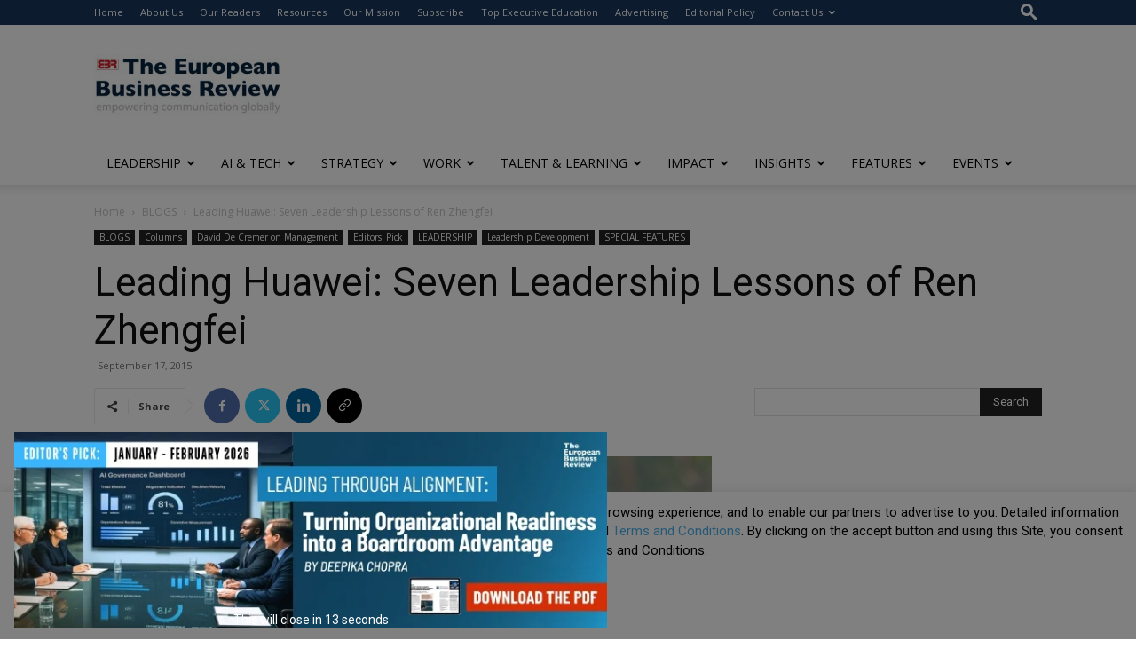

--- FILE ---
content_type: text/html; charset=utf-8
request_url: https://www.google.com/recaptcha/api2/anchor?ar=1&k=6LfHrSkUAAAAAPnKk5cT6JuKlKPzbwyTYuO8--Vr&co=aHR0cHM6Ly93d3cuZXVyb3BlYW5idXNpbmVzc3Jldmlldy5jb206NDQz&hl=en&v=N67nZn4AqZkNcbeMu4prBgzg&size=invisible&anchor-ms=20000&execute-ms=30000&cb=ne8czeggfjlx
body_size: 49447
content:
<!DOCTYPE HTML><html dir="ltr" lang="en"><head><meta http-equiv="Content-Type" content="text/html; charset=UTF-8">
<meta http-equiv="X-UA-Compatible" content="IE=edge">
<title>reCAPTCHA</title>
<style type="text/css">
/* cyrillic-ext */
@font-face {
  font-family: 'Roboto';
  font-style: normal;
  font-weight: 400;
  font-stretch: 100%;
  src: url(//fonts.gstatic.com/s/roboto/v48/KFO7CnqEu92Fr1ME7kSn66aGLdTylUAMa3GUBHMdazTgWw.woff2) format('woff2');
  unicode-range: U+0460-052F, U+1C80-1C8A, U+20B4, U+2DE0-2DFF, U+A640-A69F, U+FE2E-FE2F;
}
/* cyrillic */
@font-face {
  font-family: 'Roboto';
  font-style: normal;
  font-weight: 400;
  font-stretch: 100%;
  src: url(//fonts.gstatic.com/s/roboto/v48/KFO7CnqEu92Fr1ME7kSn66aGLdTylUAMa3iUBHMdazTgWw.woff2) format('woff2');
  unicode-range: U+0301, U+0400-045F, U+0490-0491, U+04B0-04B1, U+2116;
}
/* greek-ext */
@font-face {
  font-family: 'Roboto';
  font-style: normal;
  font-weight: 400;
  font-stretch: 100%;
  src: url(//fonts.gstatic.com/s/roboto/v48/KFO7CnqEu92Fr1ME7kSn66aGLdTylUAMa3CUBHMdazTgWw.woff2) format('woff2');
  unicode-range: U+1F00-1FFF;
}
/* greek */
@font-face {
  font-family: 'Roboto';
  font-style: normal;
  font-weight: 400;
  font-stretch: 100%;
  src: url(//fonts.gstatic.com/s/roboto/v48/KFO7CnqEu92Fr1ME7kSn66aGLdTylUAMa3-UBHMdazTgWw.woff2) format('woff2');
  unicode-range: U+0370-0377, U+037A-037F, U+0384-038A, U+038C, U+038E-03A1, U+03A3-03FF;
}
/* math */
@font-face {
  font-family: 'Roboto';
  font-style: normal;
  font-weight: 400;
  font-stretch: 100%;
  src: url(//fonts.gstatic.com/s/roboto/v48/KFO7CnqEu92Fr1ME7kSn66aGLdTylUAMawCUBHMdazTgWw.woff2) format('woff2');
  unicode-range: U+0302-0303, U+0305, U+0307-0308, U+0310, U+0312, U+0315, U+031A, U+0326-0327, U+032C, U+032F-0330, U+0332-0333, U+0338, U+033A, U+0346, U+034D, U+0391-03A1, U+03A3-03A9, U+03B1-03C9, U+03D1, U+03D5-03D6, U+03F0-03F1, U+03F4-03F5, U+2016-2017, U+2034-2038, U+203C, U+2040, U+2043, U+2047, U+2050, U+2057, U+205F, U+2070-2071, U+2074-208E, U+2090-209C, U+20D0-20DC, U+20E1, U+20E5-20EF, U+2100-2112, U+2114-2115, U+2117-2121, U+2123-214F, U+2190, U+2192, U+2194-21AE, U+21B0-21E5, U+21F1-21F2, U+21F4-2211, U+2213-2214, U+2216-22FF, U+2308-230B, U+2310, U+2319, U+231C-2321, U+2336-237A, U+237C, U+2395, U+239B-23B7, U+23D0, U+23DC-23E1, U+2474-2475, U+25AF, U+25B3, U+25B7, U+25BD, U+25C1, U+25CA, U+25CC, U+25FB, U+266D-266F, U+27C0-27FF, U+2900-2AFF, U+2B0E-2B11, U+2B30-2B4C, U+2BFE, U+3030, U+FF5B, U+FF5D, U+1D400-1D7FF, U+1EE00-1EEFF;
}
/* symbols */
@font-face {
  font-family: 'Roboto';
  font-style: normal;
  font-weight: 400;
  font-stretch: 100%;
  src: url(//fonts.gstatic.com/s/roboto/v48/KFO7CnqEu92Fr1ME7kSn66aGLdTylUAMaxKUBHMdazTgWw.woff2) format('woff2');
  unicode-range: U+0001-000C, U+000E-001F, U+007F-009F, U+20DD-20E0, U+20E2-20E4, U+2150-218F, U+2190, U+2192, U+2194-2199, U+21AF, U+21E6-21F0, U+21F3, U+2218-2219, U+2299, U+22C4-22C6, U+2300-243F, U+2440-244A, U+2460-24FF, U+25A0-27BF, U+2800-28FF, U+2921-2922, U+2981, U+29BF, U+29EB, U+2B00-2BFF, U+4DC0-4DFF, U+FFF9-FFFB, U+10140-1018E, U+10190-1019C, U+101A0, U+101D0-101FD, U+102E0-102FB, U+10E60-10E7E, U+1D2C0-1D2D3, U+1D2E0-1D37F, U+1F000-1F0FF, U+1F100-1F1AD, U+1F1E6-1F1FF, U+1F30D-1F30F, U+1F315, U+1F31C, U+1F31E, U+1F320-1F32C, U+1F336, U+1F378, U+1F37D, U+1F382, U+1F393-1F39F, U+1F3A7-1F3A8, U+1F3AC-1F3AF, U+1F3C2, U+1F3C4-1F3C6, U+1F3CA-1F3CE, U+1F3D4-1F3E0, U+1F3ED, U+1F3F1-1F3F3, U+1F3F5-1F3F7, U+1F408, U+1F415, U+1F41F, U+1F426, U+1F43F, U+1F441-1F442, U+1F444, U+1F446-1F449, U+1F44C-1F44E, U+1F453, U+1F46A, U+1F47D, U+1F4A3, U+1F4B0, U+1F4B3, U+1F4B9, U+1F4BB, U+1F4BF, U+1F4C8-1F4CB, U+1F4D6, U+1F4DA, U+1F4DF, U+1F4E3-1F4E6, U+1F4EA-1F4ED, U+1F4F7, U+1F4F9-1F4FB, U+1F4FD-1F4FE, U+1F503, U+1F507-1F50B, U+1F50D, U+1F512-1F513, U+1F53E-1F54A, U+1F54F-1F5FA, U+1F610, U+1F650-1F67F, U+1F687, U+1F68D, U+1F691, U+1F694, U+1F698, U+1F6AD, U+1F6B2, U+1F6B9-1F6BA, U+1F6BC, U+1F6C6-1F6CF, U+1F6D3-1F6D7, U+1F6E0-1F6EA, U+1F6F0-1F6F3, U+1F6F7-1F6FC, U+1F700-1F7FF, U+1F800-1F80B, U+1F810-1F847, U+1F850-1F859, U+1F860-1F887, U+1F890-1F8AD, U+1F8B0-1F8BB, U+1F8C0-1F8C1, U+1F900-1F90B, U+1F93B, U+1F946, U+1F984, U+1F996, U+1F9E9, U+1FA00-1FA6F, U+1FA70-1FA7C, U+1FA80-1FA89, U+1FA8F-1FAC6, U+1FACE-1FADC, U+1FADF-1FAE9, U+1FAF0-1FAF8, U+1FB00-1FBFF;
}
/* vietnamese */
@font-face {
  font-family: 'Roboto';
  font-style: normal;
  font-weight: 400;
  font-stretch: 100%;
  src: url(//fonts.gstatic.com/s/roboto/v48/KFO7CnqEu92Fr1ME7kSn66aGLdTylUAMa3OUBHMdazTgWw.woff2) format('woff2');
  unicode-range: U+0102-0103, U+0110-0111, U+0128-0129, U+0168-0169, U+01A0-01A1, U+01AF-01B0, U+0300-0301, U+0303-0304, U+0308-0309, U+0323, U+0329, U+1EA0-1EF9, U+20AB;
}
/* latin-ext */
@font-face {
  font-family: 'Roboto';
  font-style: normal;
  font-weight: 400;
  font-stretch: 100%;
  src: url(//fonts.gstatic.com/s/roboto/v48/KFO7CnqEu92Fr1ME7kSn66aGLdTylUAMa3KUBHMdazTgWw.woff2) format('woff2');
  unicode-range: U+0100-02BA, U+02BD-02C5, U+02C7-02CC, U+02CE-02D7, U+02DD-02FF, U+0304, U+0308, U+0329, U+1D00-1DBF, U+1E00-1E9F, U+1EF2-1EFF, U+2020, U+20A0-20AB, U+20AD-20C0, U+2113, U+2C60-2C7F, U+A720-A7FF;
}
/* latin */
@font-face {
  font-family: 'Roboto';
  font-style: normal;
  font-weight: 400;
  font-stretch: 100%;
  src: url(//fonts.gstatic.com/s/roboto/v48/KFO7CnqEu92Fr1ME7kSn66aGLdTylUAMa3yUBHMdazQ.woff2) format('woff2');
  unicode-range: U+0000-00FF, U+0131, U+0152-0153, U+02BB-02BC, U+02C6, U+02DA, U+02DC, U+0304, U+0308, U+0329, U+2000-206F, U+20AC, U+2122, U+2191, U+2193, U+2212, U+2215, U+FEFF, U+FFFD;
}
/* cyrillic-ext */
@font-face {
  font-family: 'Roboto';
  font-style: normal;
  font-weight: 500;
  font-stretch: 100%;
  src: url(//fonts.gstatic.com/s/roboto/v48/KFO7CnqEu92Fr1ME7kSn66aGLdTylUAMa3GUBHMdazTgWw.woff2) format('woff2');
  unicode-range: U+0460-052F, U+1C80-1C8A, U+20B4, U+2DE0-2DFF, U+A640-A69F, U+FE2E-FE2F;
}
/* cyrillic */
@font-face {
  font-family: 'Roboto';
  font-style: normal;
  font-weight: 500;
  font-stretch: 100%;
  src: url(//fonts.gstatic.com/s/roboto/v48/KFO7CnqEu92Fr1ME7kSn66aGLdTylUAMa3iUBHMdazTgWw.woff2) format('woff2');
  unicode-range: U+0301, U+0400-045F, U+0490-0491, U+04B0-04B1, U+2116;
}
/* greek-ext */
@font-face {
  font-family: 'Roboto';
  font-style: normal;
  font-weight: 500;
  font-stretch: 100%;
  src: url(//fonts.gstatic.com/s/roboto/v48/KFO7CnqEu92Fr1ME7kSn66aGLdTylUAMa3CUBHMdazTgWw.woff2) format('woff2');
  unicode-range: U+1F00-1FFF;
}
/* greek */
@font-face {
  font-family: 'Roboto';
  font-style: normal;
  font-weight: 500;
  font-stretch: 100%;
  src: url(//fonts.gstatic.com/s/roboto/v48/KFO7CnqEu92Fr1ME7kSn66aGLdTylUAMa3-UBHMdazTgWw.woff2) format('woff2');
  unicode-range: U+0370-0377, U+037A-037F, U+0384-038A, U+038C, U+038E-03A1, U+03A3-03FF;
}
/* math */
@font-face {
  font-family: 'Roboto';
  font-style: normal;
  font-weight: 500;
  font-stretch: 100%;
  src: url(//fonts.gstatic.com/s/roboto/v48/KFO7CnqEu92Fr1ME7kSn66aGLdTylUAMawCUBHMdazTgWw.woff2) format('woff2');
  unicode-range: U+0302-0303, U+0305, U+0307-0308, U+0310, U+0312, U+0315, U+031A, U+0326-0327, U+032C, U+032F-0330, U+0332-0333, U+0338, U+033A, U+0346, U+034D, U+0391-03A1, U+03A3-03A9, U+03B1-03C9, U+03D1, U+03D5-03D6, U+03F0-03F1, U+03F4-03F5, U+2016-2017, U+2034-2038, U+203C, U+2040, U+2043, U+2047, U+2050, U+2057, U+205F, U+2070-2071, U+2074-208E, U+2090-209C, U+20D0-20DC, U+20E1, U+20E5-20EF, U+2100-2112, U+2114-2115, U+2117-2121, U+2123-214F, U+2190, U+2192, U+2194-21AE, U+21B0-21E5, U+21F1-21F2, U+21F4-2211, U+2213-2214, U+2216-22FF, U+2308-230B, U+2310, U+2319, U+231C-2321, U+2336-237A, U+237C, U+2395, U+239B-23B7, U+23D0, U+23DC-23E1, U+2474-2475, U+25AF, U+25B3, U+25B7, U+25BD, U+25C1, U+25CA, U+25CC, U+25FB, U+266D-266F, U+27C0-27FF, U+2900-2AFF, U+2B0E-2B11, U+2B30-2B4C, U+2BFE, U+3030, U+FF5B, U+FF5D, U+1D400-1D7FF, U+1EE00-1EEFF;
}
/* symbols */
@font-face {
  font-family: 'Roboto';
  font-style: normal;
  font-weight: 500;
  font-stretch: 100%;
  src: url(//fonts.gstatic.com/s/roboto/v48/KFO7CnqEu92Fr1ME7kSn66aGLdTylUAMaxKUBHMdazTgWw.woff2) format('woff2');
  unicode-range: U+0001-000C, U+000E-001F, U+007F-009F, U+20DD-20E0, U+20E2-20E4, U+2150-218F, U+2190, U+2192, U+2194-2199, U+21AF, U+21E6-21F0, U+21F3, U+2218-2219, U+2299, U+22C4-22C6, U+2300-243F, U+2440-244A, U+2460-24FF, U+25A0-27BF, U+2800-28FF, U+2921-2922, U+2981, U+29BF, U+29EB, U+2B00-2BFF, U+4DC0-4DFF, U+FFF9-FFFB, U+10140-1018E, U+10190-1019C, U+101A0, U+101D0-101FD, U+102E0-102FB, U+10E60-10E7E, U+1D2C0-1D2D3, U+1D2E0-1D37F, U+1F000-1F0FF, U+1F100-1F1AD, U+1F1E6-1F1FF, U+1F30D-1F30F, U+1F315, U+1F31C, U+1F31E, U+1F320-1F32C, U+1F336, U+1F378, U+1F37D, U+1F382, U+1F393-1F39F, U+1F3A7-1F3A8, U+1F3AC-1F3AF, U+1F3C2, U+1F3C4-1F3C6, U+1F3CA-1F3CE, U+1F3D4-1F3E0, U+1F3ED, U+1F3F1-1F3F3, U+1F3F5-1F3F7, U+1F408, U+1F415, U+1F41F, U+1F426, U+1F43F, U+1F441-1F442, U+1F444, U+1F446-1F449, U+1F44C-1F44E, U+1F453, U+1F46A, U+1F47D, U+1F4A3, U+1F4B0, U+1F4B3, U+1F4B9, U+1F4BB, U+1F4BF, U+1F4C8-1F4CB, U+1F4D6, U+1F4DA, U+1F4DF, U+1F4E3-1F4E6, U+1F4EA-1F4ED, U+1F4F7, U+1F4F9-1F4FB, U+1F4FD-1F4FE, U+1F503, U+1F507-1F50B, U+1F50D, U+1F512-1F513, U+1F53E-1F54A, U+1F54F-1F5FA, U+1F610, U+1F650-1F67F, U+1F687, U+1F68D, U+1F691, U+1F694, U+1F698, U+1F6AD, U+1F6B2, U+1F6B9-1F6BA, U+1F6BC, U+1F6C6-1F6CF, U+1F6D3-1F6D7, U+1F6E0-1F6EA, U+1F6F0-1F6F3, U+1F6F7-1F6FC, U+1F700-1F7FF, U+1F800-1F80B, U+1F810-1F847, U+1F850-1F859, U+1F860-1F887, U+1F890-1F8AD, U+1F8B0-1F8BB, U+1F8C0-1F8C1, U+1F900-1F90B, U+1F93B, U+1F946, U+1F984, U+1F996, U+1F9E9, U+1FA00-1FA6F, U+1FA70-1FA7C, U+1FA80-1FA89, U+1FA8F-1FAC6, U+1FACE-1FADC, U+1FADF-1FAE9, U+1FAF0-1FAF8, U+1FB00-1FBFF;
}
/* vietnamese */
@font-face {
  font-family: 'Roboto';
  font-style: normal;
  font-weight: 500;
  font-stretch: 100%;
  src: url(//fonts.gstatic.com/s/roboto/v48/KFO7CnqEu92Fr1ME7kSn66aGLdTylUAMa3OUBHMdazTgWw.woff2) format('woff2');
  unicode-range: U+0102-0103, U+0110-0111, U+0128-0129, U+0168-0169, U+01A0-01A1, U+01AF-01B0, U+0300-0301, U+0303-0304, U+0308-0309, U+0323, U+0329, U+1EA0-1EF9, U+20AB;
}
/* latin-ext */
@font-face {
  font-family: 'Roboto';
  font-style: normal;
  font-weight: 500;
  font-stretch: 100%;
  src: url(//fonts.gstatic.com/s/roboto/v48/KFO7CnqEu92Fr1ME7kSn66aGLdTylUAMa3KUBHMdazTgWw.woff2) format('woff2');
  unicode-range: U+0100-02BA, U+02BD-02C5, U+02C7-02CC, U+02CE-02D7, U+02DD-02FF, U+0304, U+0308, U+0329, U+1D00-1DBF, U+1E00-1E9F, U+1EF2-1EFF, U+2020, U+20A0-20AB, U+20AD-20C0, U+2113, U+2C60-2C7F, U+A720-A7FF;
}
/* latin */
@font-face {
  font-family: 'Roboto';
  font-style: normal;
  font-weight: 500;
  font-stretch: 100%;
  src: url(//fonts.gstatic.com/s/roboto/v48/KFO7CnqEu92Fr1ME7kSn66aGLdTylUAMa3yUBHMdazQ.woff2) format('woff2');
  unicode-range: U+0000-00FF, U+0131, U+0152-0153, U+02BB-02BC, U+02C6, U+02DA, U+02DC, U+0304, U+0308, U+0329, U+2000-206F, U+20AC, U+2122, U+2191, U+2193, U+2212, U+2215, U+FEFF, U+FFFD;
}
/* cyrillic-ext */
@font-face {
  font-family: 'Roboto';
  font-style: normal;
  font-weight: 900;
  font-stretch: 100%;
  src: url(//fonts.gstatic.com/s/roboto/v48/KFO7CnqEu92Fr1ME7kSn66aGLdTylUAMa3GUBHMdazTgWw.woff2) format('woff2');
  unicode-range: U+0460-052F, U+1C80-1C8A, U+20B4, U+2DE0-2DFF, U+A640-A69F, U+FE2E-FE2F;
}
/* cyrillic */
@font-face {
  font-family: 'Roboto';
  font-style: normal;
  font-weight: 900;
  font-stretch: 100%;
  src: url(//fonts.gstatic.com/s/roboto/v48/KFO7CnqEu92Fr1ME7kSn66aGLdTylUAMa3iUBHMdazTgWw.woff2) format('woff2');
  unicode-range: U+0301, U+0400-045F, U+0490-0491, U+04B0-04B1, U+2116;
}
/* greek-ext */
@font-face {
  font-family: 'Roboto';
  font-style: normal;
  font-weight: 900;
  font-stretch: 100%;
  src: url(//fonts.gstatic.com/s/roboto/v48/KFO7CnqEu92Fr1ME7kSn66aGLdTylUAMa3CUBHMdazTgWw.woff2) format('woff2');
  unicode-range: U+1F00-1FFF;
}
/* greek */
@font-face {
  font-family: 'Roboto';
  font-style: normal;
  font-weight: 900;
  font-stretch: 100%;
  src: url(//fonts.gstatic.com/s/roboto/v48/KFO7CnqEu92Fr1ME7kSn66aGLdTylUAMa3-UBHMdazTgWw.woff2) format('woff2');
  unicode-range: U+0370-0377, U+037A-037F, U+0384-038A, U+038C, U+038E-03A1, U+03A3-03FF;
}
/* math */
@font-face {
  font-family: 'Roboto';
  font-style: normal;
  font-weight: 900;
  font-stretch: 100%;
  src: url(//fonts.gstatic.com/s/roboto/v48/KFO7CnqEu92Fr1ME7kSn66aGLdTylUAMawCUBHMdazTgWw.woff2) format('woff2');
  unicode-range: U+0302-0303, U+0305, U+0307-0308, U+0310, U+0312, U+0315, U+031A, U+0326-0327, U+032C, U+032F-0330, U+0332-0333, U+0338, U+033A, U+0346, U+034D, U+0391-03A1, U+03A3-03A9, U+03B1-03C9, U+03D1, U+03D5-03D6, U+03F0-03F1, U+03F4-03F5, U+2016-2017, U+2034-2038, U+203C, U+2040, U+2043, U+2047, U+2050, U+2057, U+205F, U+2070-2071, U+2074-208E, U+2090-209C, U+20D0-20DC, U+20E1, U+20E5-20EF, U+2100-2112, U+2114-2115, U+2117-2121, U+2123-214F, U+2190, U+2192, U+2194-21AE, U+21B0-21E5, U+21F1-21F2, U+21F4-2211, U+2213-2214, U+2216-22FF, U+2308-230B, U+2310, U+2319, U+231C-2321, U+2336-237A, U+237C, U+2395, U+239B-23B7, U+23D0, U+23DC-23E1, U+2474-2475, U+25AF, U+25B3, U+25B7, U+25BD, U+25C1, U+25CA, U+25CC, U+25FB, U+266D-266F, U+27C0-27FF, U+2900-2AFF, U+2B0E-2B11, U+2B30-2B4C, U+2BFE, U+3030, U+FF5B, U+FF5D, U+1D400-1D7FF, U+1EE00-1EEFF;
}
/* symbols */
@font-face {
  font-family: 'Roboto';
  font-style: normal;
  font-weight: 900;
  font-stretch: 100%;
  src: url(//fonts.gstatic.com/s/roboto/v48/KFO7CnqEu92Fr1ME7kSn66aGLdTylUAMaxKUBHMdazTgWw.woff2) format('woff2');
  unicode-range: U+0001-000C, U+000E-001F, U+007F-009F, U+20DD-20E0, U+20E2-20E4, U+2150-218F, U+2190, U+2192, U+2194-2199, U+21AF, U+21E6-21F0, U+21F3, U+2218-2219, U+2299, U+22C4-22C6, U+2300-243F, U+2440-244A, U+2460-24FF, U+25A0-27BF, U+2800-28FF, U+2921-2922, U+2981, U+29BF, U+29EB, U+2B00-2BFF, U+4DC0-4DFF, U+FFF9-FFFB, U+10140-1018E, U+10190-1019C, U+101A0, U+101D0-101FD, U+102E0-102FB, U+10E60-10E7E, U+1D2C0-1D2D3, U+1D2E0-1D37F, U+1F000-1F0FF, U+1F100-1F1AD, U+1F1E6-1F1FF, U+1F30D-1F30F, U+1F315, U+1F31C, U+1F31E, U+1F320-1F32C, U+1F336, U+1F378, U+1F37D, U+1F382, U+1F393-1F39F, U+1F3A7-1F3A8, U+1F3AC-1F3AF, U+1F3C2, U+1F3C4-1F3C6, U+1F3CA-1F3CE, U+1F3D4-1F3E0, U+1F3ED, U+1F3F1-1F3F3, U+1F3F5-1F3F7, U+1F408, U+1F415, U+1F41F, U+1F426, U+1F43F, U+1F441-1F442, U+1F444, U+1F446-1F449, U+1F44C-1F44E, U+1F453, U+1F46A, U+1F47D, U+1F4A3, U+1F4B0, U+1F4B3, U+1F4B9, U+1F4BB, U+1F4BF, U+1F4C8-1F4CB, U+1F4D6, U+1F4DA, U+1F4DF, U+1F4E3-1F4E6, U+1F4EA-1F4ED, U+1F4F7, U+1F4F9-1F4FB, U+1F4FD-1F4FE, U+1F503, U+1F507-1F50B, U+1F50D, U+1F512-1F513, U+1F53E-1F54A, U+1F54F-1F5FA, U+1F610, U+1F650-1F67F, U+1F687, U+1F68D, U+1F691, U+1F694, U+1F698, U+1F6AD, U+1F6B2, U+1F6B9-1F6BA, U+1F6BC, U+1F6C6-1F6CF, U+1F6D3-1F6D7, U+1F6E0-1F6EA, U+1F6F0-1F6F3, U+1F6F7-1F6FC, U+1F700-1F7FF, U+1F800-1F80B, U+1F810-1F847, U+1F850-1F859, U+1F860-1F887, U+1F890-1F8AD, U+1F8B0-1F8BB, U+1F8C0-1F8C1, U+1F900-1F90B, U+1F93B, U+1F946, U+1F984, U+1F996, U+1F9E9, U+1FA00-1FA6F, U+1FA70-1FA7C, U+1FA80-1FA89, U+1FA8F-1FAC6, U+1FACE-1FADC, U+1FADF-1FAE9, U+1FAF0-1FAF8, U+1FB00-1FBFF;
}
/* vietnamese */
@font-face {
  font-family: 'Roboto';
  font-style: normal;
  font-weight: 900;
  font-stretch: 100%;
  src: url(//fonts.gstatic.com/s/roboto/v48/KFO7CnqEu92Fr1ME7kSn66aGLdTylUAMa3OUBHMdazTgWw.woff2) format('woff2');
  unicode-range: U+0102-0103, U+0110-0111, U+0128-0129, U+0168-0169, U+01A0-01A1, U+01AF-01B0, U+0300-0301, U+0303-0304, U+0308-0309, U+0323, U+0329, U+1EA0-1EF9, U+20AB;
}
/* latin-ext */
@font-face {
  font-family: 'Roboto';
  font-style: normal;
  font-weight: 900;
  font-stretch: 100%;
  src: url(//fonts.gstatic.com/s/roboto/v48/KFO7CnqEu92Fr1ME7kSn66aGLdTylUAMa3KUBHMdazTgWw.woff2) format('woff2');
  unicode-range: U+0100-02BA, U+02BD-02C5, U+02C7-02CC, U+02CE-02D7, U+02DD-02FF, U+0304, U+0308, U+0329, U+1D00-1DBF, U+1E00-1E9F, U+1EF2-1EFF, U+2020, U+20A0-20AB, U+20AD-20C0, U+2113, U+2C60-2C7F, U+A720-A7FF;
}
/* latin */
@font-face {
  font-family: 'Roboto';
  font-style: normal;
  font-weight: 900;
  font-stretch: 100%;
  src: url(//fonts.gstatic.com/s/roboto/v48/KFO7CnqEu92Fr1ME7kSn66aGLdTylUAMa3yUBHMdazQ.woff2) format('woff2');
  unicode-range: U+0000-00FF, U+0131, U+0152-0153, U+02BB-02BC, U+02C6, U+02DA, U+02DC, U+0304, U+0308, U+0329, U+2000-206F, U+20AC, U+2122, U+2191, U+2193, U+2212, U+2215, U+FEFF, U+FFFD;
}

</style>
<link rel="stylesheet" type="text/css" href="https://www.gstatic.com/recaptcha/releases/N67nZn4AqZkNcbeMu4prBgzg/styles__ltr.css">
<script nonce="LfZj7YrACFM6aYLIeHJThw" type="text/javascript">window['__recaptcha_api'] = 'https://www.google.com/recaptcha/api2/';</script>
<script type="text/javascript" src="https://www.gstatic.com/recaptcha/releases/N67nZn4AqZkNcbeMu4prBgzg/recaptcha__en.js" nonce="LfZj7YrACFM6aYLIeHJThw">
      
    </script></head>
<body><div id="rc-anchor-alert" class="rc-anchor-alert"></div>
<input type="hidden" id="recaptcha-token" value="[base64]">
<script type="text/javascript" nonce="LfZj7YrACFM6aYLIeHJThw">
      recaptcha.anchor.Main.init("[\x22ainput\x22,[\x22bgdata\x22,\x22\x22,\[base64]/[base64]/[base64]/ZyhXLGgpOnEoW04sMjEsbF0sVywwKSxoKSxmYWxzZSxmYWxzZSl9Y2F0Y2goayl7RygzNTgsVyk/[base64]/[base64]/[base64]/[base64]/[base64]/[base64]/[base64]/bmV3IEJbT10oRFswXSk6dz09Mj9uZXcgQltPXShEWzBdLERbMV0pOnc9PTM/bmV3IEJbT10oRFswXSxEWzFdLERbMl0pOnc9PTQ/[base64]/[base64]/[base64]/[base64]/[base64]\\u003d\x22,\[base64]\x22,\[base64]/wq8jRDo7w5I0MDjCkC9Bbz8AAh91CyU+wqdHw7BAw4oKOsK4FMOgU3/[base64]/[base64]/[base64]/PEpsw63CsCQSbcOLwr0ywqbCkcKUMUsvw4jDgg06wprDkyNZHlvCtnfDlsOAY3V5w4LDh8OawqAAwr/Ds03CqE/CmVLDlkYnGxjCh8KSw7l+KMKASAFMwqlOw5o+worDnyMoQcOmw6XDjMKMwpDDkMKhZ8K8EMO/LcORQ8KFKMKhw73ChcOTVMKaME81wr7CpsKTM8KBYsKiZRHDoDHCj8K4wqrDs8OGEBd9w5DDncOkwqFXw7vCoMK+wqvDkcK6LH3DpnPChlXDo3TCp8KkGG/DkV9VfsKew7k8G8Orb8ORw7M4w6jDpVPDjig5w4zCkcOnwpQwS8KADwIoE8OkIHDClRDDucO4SQ8OTsKzVh0Qwp1TbEvDsnkrGi/CksONwqoqZULCu0fCm1DDvgMRw5F5w6HDkcK5woHCkcKBw5jCoUjCkMOwNRLCkcOGFcKPwr87OcKhQMOJw6YBw4YeKTzDpDPDtEo4XcKoMlDCsCTDkUEaWSNYw5gpw5BiwqYXw5jDjE7Ds8Kvw7QUWcOJFXTCvjk/wr/DosOxdl54XMOWMsOAZ0DDk8KUF3I/w6FmDsK0WcKcDEpNHMOPw7DDoUdawrQ/w7/CpEPCnQbCozImOWnCqcOmwrzCs8KzSmDChsOrYTc1AV4qw43Dj8KKVcKwcRDDr8OpXycbR3VDw4UJLcKBwp/CnMKCwrNEWcOiGEsXw5PCpxhAeMKbwo3Chgc2FW1kw6XDgMKHM8Kxw7rCojpNGMKWGE3DlkzCnG4+w7MmM8OZQcKyw43CpTzDnHUYEsKzwox6d8OZw4TDuMKKwoRnAD4FwqjCn8OWPC91TR3CthQbdMO3cMKfAmxdw7vCoQzDt8K/[base64]/DrsKhw7cyW8OKRwnClcOlw6xVVTJdw6gLacOxwqjCm1DDgMO6w6bCuj3CkcORd1jDj2/CoTzCtB9dP8KNR8KyYcKOVMKSw5h2bMOoTlB7w5pcJcKZw5XDigsaPkFlUX8Aw4TDsMKfw5ccVsOVEj8UUxxeWMK3EggBLHseLjB9w5crW8O2wrQewr/[base64]/Cm31dPsK6EcK4LiXDrMOkCAzCg8OvemzCtsKzST3Di8KGeQrCgxDDvybCmQrDjlHCvWI0w77CsMOJc8KTw4I4wqJ9wpDChMKfNycKJD1dw4DDkcKEw6pfwpHCqTvDg0JwBxnCgsKRfEPDv8KDAB/[base64]/[base64]/DtMKUw5dWwo0aPsKvTBlwwr7DlMKkf2liVRvCiMORNCXDgkBjSMOSP8OeXyshwo7Dj8O6wrvDhgcZVsOUwp/ChcKWw5cMw5A2w65wwqfDvsOrfMO4HMOJw54VwowcOMK/D0ouw4nCuR8cw7nCpxA/wqnCjnrCnk0Ow5LDssO+w4d1ODHDtsOiwqQAEcO/fMK/w4ItEcOfdm4NbjfDhcKqWMO4EMOpNwF7V8OgLMK0fEwiFALDscOmw7RrRMO/bHw6MT1Zw4zCrsKwVFzDuwfDmzfDgw/Dp8K0wq8SB8OLwoPCuyrCk8KrbyfDoE0wAxVpbsKdN8KMcD/[base64]/Ci8Otw6zCmHE5WzIhPsOqP3DCrcOQSTnDlcOpw5zDksKUw67ClcO3ccOSw5PDuMOfT8K7aMKOwowtKVTCr2tiasK7w7nDi8KxRMOkesO5w6A4BGjCiy3DtitvCwtKVCpFPF1Wwo4aw7NUw7vChMKjJ8KYw5XDv1Z/HG89U8K8WxnDicK2w4HDkcKhcF3CjsOHLmLDucKjAHTDpS9kwpnDt2g/wqzDrA1CKh/DqMO0dW1ZaSplwp7Dq0NtAQg4w45DL8KAwrIXccOww5hDw7x7RsONwqrCploHwr/Ct2DCosOULzrDmsKHJcODGsKQw5vChMKSEDs6w7rDs1dXH8KUw6pWcTrDjwsaw4FSDVtPw7TCi0Zlwq3ChcOmacKrwr3CuHbCviQjwo7ClClDcyRFPl/DjWBiB8ONdSDDlcO8wqlrRDVKwp08wqIYKm3CqMKfflBmNTYzwqXCucKvEAfCil/DhH8WYMKYU8Kvwr8DwqHCvMO/[base64]/[base64]/DpsO9w7jDvy/DusOOwrfCsl/DksOxw6vCpcK7w6F6SDjDm8KVw57Di8OGB080H13Cj8ODw5BHYsOrYsOew6lFYsK6w7VJwrDCnsOUw7vDqsK3wpHCpV3DgzDCqUfDoMO7XcKPTMOndMO9wqTDjsOIKifCqmhBwoYJwrMww5/Cm8K8wod5wrnCrm8za3o+wqU6w4/[base64]/CrWnDnWvCgsKLwq/[base64]/bX4ew69Kw7QCLcOrwrdUFMKxwoLDoRvCqhQgG8KLwrzCnTlVwrzCuQN5wpB7w7Y/[base64]/CvS4KKDbCsMOqdDUIwrBPw4DCvMOiDsOIwrAEw7TDjsOFVCUpLsKINcOpwoXCtHnCocKEw7XCn8O+AcOYwqXChcOnBzLCqMK0EsOVw5MNFEwqFsOOw4lrKcOrwr3CiC/[base64]/[base64]/CqFdeO8KtWMO8PUBhLyLDm1ofw5cywqzDkWocwoo9w7NEHDXDksKFwoDDhcOsFcOhHcO6clnDiHrCiErChsKhEn7Cu8KySDMjwp/CjDfCpcKFw4HCn2/CgAV+wp9kSsKeMVA/[base64]/Dv39HdEzDucKuw7DCmhbDncOFRcOHBMORRDvDisO3wp/ClcOowoPDtsK7CCPDsjtuwqJ3bMKjZsOMcinCuBsdfS0qwrPCpkcbdkBhZcOyGMKBwqMJwodif8OxOTPDiXTDqcKcUkXDgx5hKcKDwrPChU3DkMKhw4pgUB3Cr8OgwqrDnFA0w5LDr1vDksOIw4vCqTrDsE/DhMKYw7t1GMOQMMOqw65HZXfCn1UCesOuwrgPw73Dj2fDt0/Du8O3wr/DvkvCpcKHw7/DtsKDa1tSFsKlwoTDqMK2dE/ChW/[base64]/CosO1wqXCksKwUEnDicKMwpgxKcObw6/DlHoOwqMnK0IOwrl2w4zDqcOyRCEEw4hGwrLDrcKJB8Kew75Xw6EECcKxwoohwrPDjDJACD5qwpAHwonCpcKyw7LCszB+woF9wpnDlkfDisOvwqQydMOHKD7Cqk8HcX/DpsKIO8Klw4ttfizCkTg4fcOpw5bCoMKpw5vCqcKxwqPCi8OvBhzCp8KrWcOmwrDChTIbF8OSw67ChcK8w6HCngHCjsKvMHdWbMO8KsO5Y3s8I8OHLDrDkMO5LilAw60vQhZjwr/CgsKVwpzDksKbGzl4wr8IwpY6w5nDmB8pwrUowoLCicOObsKCw5TCrXjCl8K0PgARTMKJw5LDm0cjZAfDtFLDtx1gwrzDtsK+TBrDkggQP8OlwqvDn0/Dm8OFwpZDwrxcFUUqPG1Qw5XCmMOXwpRdAkDDmBrDtsOAwqjDkzHDlMOwIi7Do8KcF8Kie8K/[base64]/Ci1pPw5VAw43DiMK+FXUjwqTDmMO0wqXCtzzCj8O9BzZnwr1TbRUywoPDvUwFw4Jowo8PYMK+LngxwotEI8O/w7QNH8K5wp/Du8O5wqY/w7bCtMOkGMKxw7/DvcKSHcOPS8KQw4AzwoLDhj14NFrCkzEoGhjCi8OBwpPDmsOwwonCkMOfwqbDu1F/w4nDgsKIw7rDkCxNKsOQYzcTbiDDjy/DmFTCocKsCcOeZAczL8OPw59iDcKMK8Ogwp0QAcK1woPDq8Kkwr4WRnY6f3Mjw4jCkScsJsKtI33DiMOYR3jDlQHCuMOzw7YLwqnDkMODwolaecOAw4lawpfCnEbCksKGwpE/V8KYUCbDh8KWaB9tw7p4aU/DoMKtw5rDqsOkwrY6fMKYBwYawroJwrRNwoXDl1wUbsOnw47DkMK8w67CucKIw5LDsh05wrPClsKFw7d5AMKKwqZlwoHDoHbDhMKPwoDChSRsw71cw7rCuijDrcKxwoV7ecOyw6HDv8OibF/Cmh5dwq/[base64]/EMOewrhMFWddMsKPwoXCugDCmQ8lwqcFw4vCgMK6w5N9S2XClUdSwpUvwpnDs8KkYGV1wpHCgXYGIDwKw7/DosKbc8OQw6bDg8O3wpXDk8OnwqILwr1/Nw1bYcOrw6HDkQU1w53DhMKQesK/w6bDo8KVw4jDgsOtwqTDj8KFwrrCkjDDsFPCqsKcwq1SVsOTwqAEHnnDvwgufD3DoMOddMK2TsOWw5LDvzJDYcKcLGnDn8K1csOmwodFwqhQwohFFcKpwoB5XMOnV2tIwqpVw7zDvj/DnEowL3LClmvDrjhew6YIwr/CsHkSw5DDpMKlwqYDLF7Do1jDssOvMXHDk8OxwqoLEMOAwofDoj0+w7EiwpzCjsOFw4kDw4tFfA3ClSkTwpd/wrDDj8OiBXrCnn4UIkvCg8OlwoMKw5fCkB/DhsOHwq3CgcKZBRgywqROw7p9GcOwRcOtw77Dv8O5w6bCqMKSw5VbLR3DqCQXNmIZw5d6PcOGw71NwqQRwoPDpsKrNsOBKzHCmF/Dj0HCp8OsRkIMw4jCi8OKW3bDsVkCwpfCh8Kkw77DmFgRwqBlPW/Cp8OXwoJcwqEswrk6wqjCmAzDo8OXXTjDtV41MAPDocOOw7HCqMK4Zmhew4PDocKow6VIw7cxw7ZdNAXDtm7DosKuwqPClcKGw6Z3wq/CuGTCqhFNw7DCm8KRXHBjw508w4XCk2IQfcOMVsKjdcOGTcOIwpnDpXzDtcODw5HDqVk8bMK4KMOVRG7DmClBa8OUeMKZwr7DglQwWBfDocKYwoXDpMKowqs+KVvDhCbCp3k7OhJPwoZMBMOZw7rDrsKfwqDCh8OMw6PCmMKQGcKzw7Y/AsKiIBc3DWnCmsOJw5YAwrkdwrMNY8OpwoDDsyxfwoYKPHUGwrZNw6QTIsOYM8Oiw73Cp8Orw4t/w6LCh8OKwpjDuMOyXBfDk1jDsw8zb2tML2/CgMOhf8K2R8KCM8OCMMOWSsOwIcOrw4HCgVxrT8KOZ2gHw6LCkirCicKqwpTChi7CuCY7w7EXwrTCln8dwqbDo8KxwpjDvUHDoCnDvCDCuhIRw5fCkxcXccKhBCrDhsO7X8KCwrXCt2klecO8ZR3CtX/ClSkUw7d2w4rDti3CgXjDkVTCk3RaT8OqLsKeIcO4aFnDgcOuwoRyw5bDisOVwpfCvMKtwp7CrMOyw6vDuMOpwp9OZ1BzW3XCgcKQDEV9woA8w7gJwrHCmh3CiMOwI2HChRbChE/Ctk18Tg3Dtwp3VAAGw4spw7ZhcjHDisK3w5PDqMOiTU1Qw5QBZ8Kiw6lOwqpaTsO9w4HDgBlnw4VRwp3CpHduw5Bqw63DijDDlnbCt8OSw6LDg8KOPcO3wo/DvSIlw7MUw5N8w5dvT8ODw7xsVlZuLybDjXvClcO/w6bCoj7DjMKLPgDCpMKmw4LCrsO0w4bCosK7wr8mw4YywpRMe3oLwoJowqAXw7/CpiPCgCBKGwUow4fCjD1vw4jDv8O/w5TDnhA9NMKxw5ghw7DCrsOSaMOZcCLCijnCoFDCtmIvwph/w6HDvBAYPMOLZ8KpKcK5w5pqZEJVKUDCqMO/HjkkwpvCnAfCoTvDicKNScOTw5dwwo99wq5+w5XCmCPChCJQZUVvSF3Dgg7DthfCoDExMsKWw7Ziw6nDjEXCgMKUwrrDjsK/YlDCgcKAwrw7wqHDlcKjwq4QZsKURMO+w77CvsO3wqdgw5UDLsOrwqPCgcOFAcKow7Q/MsKAwopuaQjDoWLDucOZM8OSLMKNw6/DnwIUAcOqd8OIw757w4JqwrZtw79Rc8O0XnPDhn9iw4EaFHh9DE/CgcKdwocjMcOBw7zDh8OJw4tCBiRbK8O6w4FIw4cGHAUbcU/Cl8KaAlnDpMO5w4FfCDTCkMK2wqPCvjDDqAfDjcKkHmjDr10ZNVPCscOKwofCjcKPP8OjE11Wwps8w4fCrMK2w6/Dmy0DJlogXE5pw5NVw5EUw6gzB8KTwoR/w6UzwprCpMKFL8KXADRnSD3DnsKsw5c+JsK2wogya8KPwrtNJ8ObJcORasOSC8K9wqLDmSPDi8KOVzhxPMOWw6hZw7zClEZ0HMKAwqY8ZAbCmT96Jh4nGm3Dm8KbwrjCqH7CqMKHw6szw64uwoUEBsO/[base64]/[base64]/ClDDDucOJwrTDmXDCkkbCjMOWw5TCnsKQFMOhOMK9w6ZbOMKawq0ww47CnsOhZcOtwoLCkQ5XwqLCshFJw7suwr7CgxYuwr3DiMOVw7N5NcK2bsKgZTHCqCtbfkgQN8OaVcKGw7A4AU7DrhLCklXDvsOkwr/[base64]/DgsOBw4g2wpLDt1ZoUcO1ccKYU0srwqQuw7DDmMOvIsOwwqcRw50jfsKMw54hbUlkMsKmAcKQw4nDu8O5dcO8RnrDvDBdSTwSckNbwpLCn8ORP8KNH8O0w7TDpRTCk3/CnCJLwqFJw4rDv3kOJyU/WMO6CEZQwpDChHXCicKBw58Mwo3CqcKRw6/CncKyw7R9wozCiBQPw6LCi8K+wrPCjcO0w7/[base64]/w61oPcO5w4lXUVXCjcKyXcKiw7V8wo8cCMOlw5bCucKsw4HCgsOjBC19YldiwqwMTmvCkEtHw6vCkkkScFzDpcKpRQ44HCfDt8Kdw6lDw77CtmrDjS3CgmLCksOYWF8LDAgqCXwvU8KHw5AYHRQuQcK8U8OWHsKfw44zRRNkbCchwr/CrsOfRHErAjzDoMKVw4waw4/DlSRvw5U9fzUXcMKlwrwsEsKXHThiw7vDicKdwp1NwoYhwpY/G8O3w5jCnMOcOMO+eUZrwqPCvcOrw6jDv0bDgD3DmsKBR8OzNnAcw5fCh8KVwq0hGmB9wqPDpkvCisOxW8K+woIURhTDtDfCtGN9wopnKilMw7t7w5rDu8KiPWTDqVnCpsOxUhnChTnDmsOvwqxiwr/DoMK3dlzDgGMPHBzCusOPwpXDqcO6wp19ZsK5fsKLwpo7CDJvIsOSwpg+woV0Ay5nAmsxIMOIw4sVIBYmRyvCg8OcJsOKwrPDuHvCsMKxajLCkADCrncELcOBw7lQw6zCpcK4w59sw4ZSwrc7L01iD0cGb2TCisK5NcKZRHVlB8OAwpwvZMOCwoZ5YcK/DD9EwqVzBcOhwqvCmsO1XD1Swrhcw6fCqDvCqMKew4JPGRzCqMK6wqjCiQtzKMKfwqPCjRDDpcKOwooGw4ZVZ2XCiMKTwo/DinrCgsK3bcO3Kk1rw7HCohM2QgJDwqhKw7LDlMOnwofDm8O0woPDpWTCgsKYw4kZw4ItwpRHNMKRw4LDsm/CgAnCtD1NGMKZMcKmCn44w6Y1KcKbwpI5woBoTsK0w7sqw58BUsObw6JYLMKvGcOow6pNwroYbcKHwr1KfE12LEcBw6p7D0nDr1Jzw7/[base64]/[base64]/DoMO1w47Ds0jClMO0JxDCgMKqPMKtwo/ChQt6UcKacMOZQsKGScK4w5rCuwzCsMKCZSY+wrJ9WMOGFShGAsKgHsO9w4zDicKYw5LCtsOOIsKyfRB1w4jCjcKLw7ZNw57Dm0PCjsKhwrXCj0rCsTLDjE4mw5HCokwww7vCiBTDhix9w7TDijbChsKLZn3DncORwpFfTcK3AlA9P8Kew45hwo7DosK/w5/[base64]/CtsOAwrZOw5fCvcK/[base64]/CsUfCs8Knw4Ucwp41wpU7IEzDtsKadw4mw47Dm8KDwrRywpfDiMKWw4hPcCciwolBw5rCrcOhKcOtwrNXMsK0wrtSf8KawptELzjCv0vCuQDCh8KSScOvw5/DvDB0w6cnw4s8wrNxw6kSwp5/w6Y6wpzChUPCvAbDh0PCiHgEw4giGMK2w4E2LCkeBxQbwpA/woo8w7fCokVOdsOkLMK3U8Oqw4/[base64]/DqcK+w6vDo8OSwrjCksKqRF3CpDwEwpnDphzCq1HDksK5G8Osw7hrPsKEw6RZU8Ofw6BdfUYOw7pTw7bCkMO7w47DlMOVXTA0UcO0w7/CtmrCk8OrYcKxwr7DscOXw5PCrA7DlMOLwrhkesO9KFwDP8OfMH3DnEYeccO5MsOzwpp8YsOYwrnCj0QNGnpYw7Qrw4nCjsOfwqvCksOlFz1nEcKXw64Hw5zDlEU8JcKawr/CtMO6FAhUD8OSwplYwpnCicKiAkPDsWzCmsK4w6VWw47CnMKiUsKpYgnDrMKeT37DiMOVwqLCvcKCwrdKw7nCvcKKU8K2fMKAd3HDvsOebMOuw4k3UDlqw7/Ds8OZJEYbEcOcw6EWwoPCrsOYLMONw500w4AxQmBjw6J9w71JKDRlw7IiwpfCn8KawrHDlcOtEV/DiVrDocKSw6MNwrluwq4Rw6oYw6J6wpXDs8OcYsKWTcOpcGV5wq3DjMKGw7DCu8Olwrl0w5jCnMO8bQ0mL8KQBsOLB1A6wo3DmsOSMcOpdhAVw6XCvHnChGhEPMKSfh92wrTChsKtw6HDh1tVwp9dwqfDsSfDmSDCrcO/wqHCnRpadcK+wr7Diz/CnABqw756wqPDmcK8Djx2w70Hwq/DksOjw5xJOFfDjMOCCsO0K8KQCzobVzktGMODw6wkCw7DlMKlTcKYfsKowpPCrMOswoB1GcKTDcKVHW4WdMKnfMKBOsK4w6Q1HcO/wozDhsKmZmnDqXvDtMKqNsK+wpQAw4rCiMO+w4LCicOpFm3DgsOEGWzDuMKow5rClMK2aEDCn8KrW8KNwrQJwqTCs8KyYRrCuz9ae8KDwpzCggDCukZ7NnzDiMO4FWTDrj7CksOBMgUEDUvDvRTCtMKqXRXCqmfDocOoC8KHw6BNwqvDoMOsw5Ajw6/DhV8ewpDCsDjDt0fDtcOzwpw3XAjDqsKCw4vCmUjDicKDL8KAw4o4GsKbKX/[base64]/[base64]/DiMOpHMKyU3QaTQLDgsOgNUfCu37CpFPDjUxzwpDDosOpZ8OSw5DDgMOvw6fCgnMYw5/CkQbDjTXCi0ckwod/w7LCu8KAwqjDj8OmOMKAw7nDnMO7w6HDql18cQTCtcKEaMOAwoJ+WX9nw6gTLEDDo8Ocw5DCiMKPLl7Cp2XDhUTCi8OOwpgqdjHDtMO7w7p2w7fDrXp7c8KBw4pJJz/DhiFLwovDosKYIMKMbcOGw50HVsKzw6fDg8Odw5RQQMKpw5DDkSZuaMKXwp7Ctw3CqcKoZyATIsOaccKOw7csLMKxwqgVQWQMw70Owq0Fw4HChCDDlMK9Nnp9w5NAw7kBwrxCw6x5P8O3F8KkW8OPwpUBw7cmwqvDkDFrwqpXw5bCty3CoCYFED8kw5hrGsKRwr/CpMOIwrvDjMKew5MXwqxtw5Zww6E1w6rCq0fCgMKyCcKze1VvaMO/wqpdHMODBisCPcOLbAvCkisLwrkOeMKjMTjCjwLChMKBMsOOw4zDt37Djg/[base64]/[base64]/wpQCwpPCkT8OZjhGHGxrW8OgKcOjUsK7wq/DrMKJLcO+w7lawodbwqoxECvCjQgCf1rClzTCkcKAw6DChF0ZXcK9w43DisKXScOHw5XCoWlIw4XCh2Ipw4R7I8KFB17Ci1kVXcOeCsKRHcK8w5ULwp4sbMOiwrzDr8OIVwXDpMOXw57DhcKzw6UdwrwEZlMPwrzDl2YEPsKeWsKMAsO4w6kUAAHCl1VaFGdHwr/CkMKww7c1b8KRNTVrAQV+Q8OnSBQQBsOpSsOQNns6b8Kmw4TCvsOWw5rCnMKve0vCs8K+worClW0tw6gdw5vClwPCmyfDkMO4wpDDu2s7XTFawr9zfTfDqG3DgXFCdw9zKsK5L8Kuw5LCsT5lCy/[base64]/Ds8ObWMKlwoIiwqfCscKcwplgw6xDSTgJw6/CosOTDMOGw5gfwqfDv0LCpCvCkMOnw6nDpsO+e8Klwr0ww6rCssOwwpEwwpzDqDTDqgnDrWJLwpfCgWvDrgFOUMKLYsOdw4UXw73DqcOuUsKeClh/VsOMw6PDusOHw7vDs8KDw7LCncOqJcKqYBPCqUTDpcOdwrPCp8O7w7rClsKrNcO/w58HAGRLI3bCtcOKFcOpw690w7AIwrjCgMKUw5FJwpTDpcKcC8O0w55Awrc1M8OEeybCiUnDgEdpw6LCgsKTMiHCm0oIMW/[base64]/T8KHw5pawpRzPnsfccOzwqNJJE7Dr8KlEcKUw6IGCsOjwp4rf2vDkH3CsDbDqSzDv3NYw5QDasO7wr4kw6AFZRjCkcO4L8Kww4fDkn/DvAtnw5fDgD7DpEzChsO7w6zCsRg7UVTCqsOnwpN/wqV8I8K4MUbDocKFwrbDqkAVCDPChsOtw6hYT3nClcOsw7pEw6rDusKNZkRnbcKFw79Jw6jDk8OKLsKrw5HCnMKfwpNjGGw1wrnCrxXDmcKBw7fCksO4LcOIwoTDrTd8w67DsFoawqXDiGxxwq4HwqHDg3EqwpEVw6jCpsO4VjDDgUHChSrCiAMjw7bDjUXDgh/DrVvCn8KYw43ChXodf8KBwrvDgQ9uwoLCmwbCqA3CpMKxIMKrP3DCgMOvwq/Dr0bDkzMuw5plwpfDtcKpJsKQQ8OJWcOqwpp5wqBNwq03w7Uww6/DtX/DlsKgwozDhsKtw5vDg8OSw79OOAnDiWFJw5wrG8O+wopJecO6Wj16wroswp91w7rCmXrDmlTCml/[base64]/MXLCoG5nwqF5w7IDCMOyAsKsw5HDu0t/DcOSH23CusKlwpbCuMOywo3DmcOsw5TDtgLDk8KkNsKGwot8w4XCm3TDjV/Dqw4Lw5lNEcOkHGjDhMOxw6ZPf8O/GFjCpz4ow7fDg8OsZsKDwqRoLsOKwrt1fsOtw7MeKMKGecOBXSZJwqrDsX3DjcOsDsOwwq7CusO7wq5Tw6/CjTfCj8Oew4LCu2LDmMKrw7Byw6TDrk1fwr17XV/CosKGw77CqQcYJsOBBMO0cQElfh/DicKfwr7DnMOuwphFw5LDucO2XmUUwrrCmDnCmcKiwos1CsKIwqLDmMK+Bh/DgsKFTSjCoTgWwqfDoxAHw4FWw4gjw5IswpTDisOLBcKTw5RTakw7X8Orwp9Xwo4WY2VCBj/DqVLCr1xCw4LDgRxYFHhhw69Bw5jDkcK+EcKRw4/ClcKkHMOdHcK/wohGw57ChlZ8wqJwwqxlOsKVw5TCtsOJSHfChcOQwq1xMsKkwrjCpcK5L8O/wrN5TRfDl2EMw47ClxzDt8O6OcOKHzVVw4fCmg0Twq1RSMKNFm/[base64]/CvsOaworDiU3DrcKtw7VUw7vDs8O2MsKOw4orw43Dv8ORQsK2L8Kkw4XCry7DkMOEYcKvwohQw7dCUMOKw4VfwrUqw6DDuj/Dt2LDllhjYMO/EsKEL8KPw6kPRTYpJ8KqSynCtjx7H8KMwrlsLDwqwpXDqnzCqMKdGsO+w5rDjk/DlcKTw7jCtiZSw5LCnGjCt8Oyw6B9F8KbGcORw63CqDhaEMKDw4I1FcOCw6pPwoR6Fnd0wrzCqsObwrUrccO6w5nCiwhkWcOgw40NJcO2wplwB8KvwrPCljbDg8OCXcKKdE/DlmNKw5zCnRzDqyArwqJ1SFMxfBR6w7BwTCcmw4bDswV8P8O4ccOkLl4KbxrDu8Kew7sQw4DDoj07wp/[base64]/J8KIwppOwofCgMKWCQjChcKIwqJXwq49w4zCpnhSw6svbSoYw7zCph4iMWNYwqLDjQtKbknDt8KlQQDDjMKpw5MGw68WZsO7UhV/TMOwE3F3w6dUwoAMw5nClsOswqYXaiMcwpMjM8OiwrrDgWtCUkdsw7YNIUzCmsKswot8wrAJwqPDvcKQw4Frw4hIwpvDscKYw6zCtVPDncKqdzBbE11vw5dFwrVwZcOhw4/DoHsuATzDmcKBwrhswr4MQcKow4NDbmjCgS13woIhwrrCnynCnAdtw4LDrVXChD/[base64]/CsMOpw7rCpVPDt8O2wovDqwXDisKdK8OnX0YsHkHDsznCrsKXX8KYNMKCQnFuCwhBw59aw5nCtcKKdcODScKHw7pRDyV5wqUFMjHDpDx1SWLCkRXCicKbwpvDj8K/w7ELJFXDtcKpwrLDiDhSw7oINsKewqTCijvCiHxFG8KFwqUDeGx3JcKpF8OGGW/Ch1DDmTofw4zCm0N+w4nDtCFzw5nDkwsnVkc4DGbClcKrDAxXQcKlYwYqw5tPIQAManBHMFU2w7PDmMKNwojDhXbDvwhDwpc9w4rCj1/CucOtw4gbLg0cCsOtw4TDvlRHwpnCm8KiTUzDusOIR8Ktwq4IworDu2cOVhU3JE3CkUl6CsO2wqEMw4BNwqhmwoLCo8ODw75WWA0VG8KDw5dMcsKdIcOBDzvDnWQfw5/CuX7DgsK7eETDk8OFwqDCkXQ/wqzCh8K9TcOSwqfDp1Iscw/[base64]/Cv8OKA8KewpLCnx92Fl3DhW9Ywollw7DCkFF9UQ5PwrzCqj9DK3whU8OAHMOiwos0w43DnCPCpGVIw6rDqjQww7jCvyYDL8O9wr5Bw6jDqcOUw4XCsMKuLsO3wo3Dv0UAw4VGw7g/CMKnG8ODwpUdQMKQwpwXw4hEY8OPw5YhKTLDkMOSwpcrw507W8K/IcORwofCj8OYXAhAfD7CvwnCpC3Cj8Kif8OmwozCm8KEGgAvMgzCtyZZFSRQCMKcw7Jyw6pke1c1ZcOKw4UdBMKhwrNYHcK4w54FwqrChSnChVlWEcKIw5HCjsKUw5PCusK/w6TCscOHw4XCp8KGwpUUw4QxU8OsbMOOwpQZw4PClwITA08SIcOAF2FGWcKPHzrDjSM+CnM1w57Ch8Okw6HDrcO4UsOxIcKba2Qfw5JwworDmlR4ZMOZSkPDmyzChMKvOGDCvsOXBcO5RytBH8O+JcOIGHjDly95wpAwwo0/GsO9w4fCgMKGwonCpsOOw6IAwrV7w4DCtWHCkcO2wrnCjBrCjsOVwpYIYsKSFjHCr8OgDcKySMKzwqnCuADCm8K9ccOKOEYuw7XCqsKzw7gnKsKWw7HCqhbDksKoPcK6w5tuwqzCj8OfwqfCqx4fw44Vw6fDucO/IsK3w73CpMK7ScOfMVFkw6dFwqJ0wr7DjQnCmcO8LigNw6bDgcKHaiEWw5XDlMOlw4M9wqXDqMOww7nDt25OZFDCkykOwobDhMOkPD/[base64]/DjwN2w4HCmMOYccOCwqDDh1TDj8KTwol/HsKhwrLCscOnZgYkYcKEwqXCniYAb2www4/DkMKyw6oXYx3DqsKswqPDjMKswqrDgB8Nw7Fqw5LDjhzDjMOgSVlwDnUzw7RCXcKRw5t3fXLDpsOMwr/DlnYLG8KsHsKtw5AIw4R3IsK/FkbDhgA3XcOjw454wr0hXXFEwpoRSXnDtjfDhcK6w6ZVDsKNK0TDucOCw67CpkHClcOXw5jCqcOdbsOTARDCk8KPw7jCshkkQUvDtHLCgh/DgsK/anlQW8OTHsOvNHwIEzBuw5Z/[base64]/[base64]/[base64]/BcOCwq09AMKJwrDDk8Kewp/DjD8/w5JVVG1qPcOnwonCs2w3XcOjwpvCpFA7BmDCt2hIHsO6DMKyFx/[base64]/[base64]/CkTRUbibDisOAalRMfsOYw4g7C3bCpcOAwr/[base64]/CryrDiV5xwqRxYBs7wrFHwqM+ZAvDrllBQcOZwpUtwpHDpcOqLMO/Y8KDw6bCi8OHZEJDw4rDqcK0w6xDw4TCo33CqsOqw7VIwohgw7PCqMOPw4sUZzPCgQoAwo0aw5TDt8O2wrE2PHdtwqxRwq/DlATClsK/w5kgwrkpwp5CV8KNwr3CrgtEwr0RAjs7wpfDr3nCqyhLwr40w4jDmwDCi0PDpMKPw6tfHsKRw7DCv0ByIcOVw78Ow5hWUMKnesKIw5JHSxA8wosnwpoxFCtzw5QOw7xSwrYpw7kMCBkNQg1Cw7EjPxZ4GsOHSi/DrVlXQ28Hw6tdT8KWeXrDsFjDlEZWX0nDhsOPwoU9ZWrCtQ/[base64]/DvsO5ADTDlsK4wqvDq8O+D8K4AsObe15WHTbDlMKbFR3CmcKZwrvChcOxAH7CogA1NsKuIl7Ck8Kmw7MiCcK6w6p+L8KKAsKWw7rDo8Ojwp3Dt8O0wptQKsK6w7MPIxZ9wpLDrsO3YwpHU1Q2wo0qwpJXUsKDUcKpw5dDA8KbwpATw6NhwpDCtD8Ow7M/[base64]/DuFZJH8KDw7LCgsOtw73Ds8KfdcK4w53DsCzCocOJwrXDrEYHI8OiwqhLwpohwoFnwqAfwpplwpo2Lwd/[base64]/ChsKuIMO8bRPCnwtzwrnCqMOGGMKxw5VGw55WBMOhw7dQY1DCk8Ocwq9tTcK4VRjCkMOJSwAUcF43U2XCpkVTL2jDhsKeCUZQbcOeT8Knw7DConXDs8OPw7YBw5fClQ/Ck8KKFWnClsOGbsK/NFbDhkvDiElawoZmw6JbwpbDiF/Dk8K6e1/CtcOrGBfDrzLDsR0kw5DDiT0VwqkUw4LCnW45wp4iSsKrJcKCwpvCjGEMw7vCocO4fsOgwpRWw78+wrLCryUUHgnCt3fCksKUw6bCin7Dm3UpNFgkDsK1w7Ftwp/DvsKawrbDvwnClSIiwq40fMKRwqrDh8KUw6DCrzo0wpIHGsKewrbCkcORdX83w4QLMcKoVsKLw7xiS2DDmE4/w57Cu8Kgd1Qha1PCuMKwEMO9wqLCiMKyA8OHwpozbsOkJy3DpX/Cr8KNTsOZwoDCm8Kawrk1YA0xwrtybxbCkcOuw7NAM3TDrRnCtMO+wqRmWS4Gw4jCuyF6woA9eCTDgsOOwprCs21Pw6hkwp/CpCzDjgBuw7TDnj/[base64]/VX46woJNUDYZwrMdwp1JK8KIC8OQw652Q17CqmzCvxo6woXDqMKwwqFlX8KVw4/[base64]/wqZAw79bw4E1w7HCjn9Tw6lpw4wWw44tPMK1bsKVNcKcw4obRMKWwpFaDMKpw50ywqVxwrYiwqTCtMOmPcOZw6zCqihLwoJ/w5wbGh94w6LDr8KxwrLDpl3CrcOHPMKUw6kGM8O5wphhQH7CrsO7wp7CgjzCtsKeFsKsw7/[base64]/CghbDkcKlPMKTw5DCjcK5OVhewpzCgX7DshLDu21jWcKkTHt1IMKRw5jCvcKtOXXCvx7DunPCtsKww5VfwrsaIMO5w5rDs8OXw7ELwqdHM8KWDU5mw7QmbBnCnsOPTsOOwoTDjU4AR1vDgQrDqcKnw5nCv8OJwqfDrRQ/w7bDo2/CpcOMwq0zwojCry1KdcOFNMKQw6bChMODHhfCvkthw5PCn8OSwqwGwp/Don/CksKofRFGJC0DKwU0B8Olw6XColIJNcOVw4suGcKiRWDClMOrwp7CqMOawrRNPH0jDnNuDxdxZsOZw5w8OgjCiMOfE8O/w6UPdnLDlBXCnkbCu8K2wqnDvwM8B3Ydw7FfBw7Cgi0swo8OM8KWw5fChm/[base64]/Kl/DqE4fO1EYIcOSC2x+cwTCrMOdamxrbHARw4LCv8OfwpzCusOpWFUNGMKiwrkIwqEjw6LDu8K/[base64]/DhsOzwq8WwpfDu8KLcUzDowUaaUjDgMK5w4fDsUfDvcOVQgrDjcOQGl9Mw4hvw4vDvsKPM3vCosOza08BWcKGLAzDmCjDo8OiDH/CmC4xE8K/wozCgMKgfMKRwpzCrCgRw6Bdwq9MTi7CpsO7cMO3wrV/[base64]/CjkvCu8OHLsOmw6o/L2wEwqXCgAtER0/[base64]/DrxPCqCIewqvDnD1QwqxNEnEfw5HCscOlEjbDucKhSsO4R8KBLsOgw53CgCfDksOiAMK9MhvCtH/CmcOOw4rDtD5OZ8KPw5t+OnJ9UmfCtUgdS8Kkw7hiw4VYZ3TCtT/CmmAiw4p7w7/DnMKQw5/DscKkfTtRwoVEc8KGRgsXUD3DlWx7TVVVwqgKOk9fWRNcJ1UVNAszwqgUF1nDsMOmbsOEw6TDlFXDuMKnFcO+JixawozDh8OEHh8xw6MoS8KqwrLChwXDpsOXbCDCpsOKw7XDgsO5woJiwrzCpsKbD2YAwp/CnVDCpVjCul0jFDwVfF4vwqDCk8K2wpUQw6LDsMOkZWDCvsKKYBbDqFbDgm/CoBB8wr8kw7fCkxV2w6HClB5TMkfCrC4NVkjDuCw6w6DCrMKUE8O1wpLCk8KZFcK0PsKtw518w5FEwpHCiiPCvFZMw5XCsCwYwobCvRXCnsONFcOuOVViNMK5fh9Yw5zCj8O6w6hDXsKRenPCjh/DjjHDjsKVG1FURcO9w4zDkjrCv8O8wrTDpFxQFE/CisOiw4vCv8OHwprCqj9GwpLDi8Ofwp5Uw7cHwp8FB3tnw4XCisKsAQTDv8OadSzDgWbDnMO1I05Jw5oMwpAZwpRvw43DsVgQwoM4csOBw4w/w6DDpwdfHsOPwrzCvsK/[base64]/CqMKOf8OpFMOSWsK0HcKgw57DpG7Cr0rDmW9oRMKPZ8OaF8Olw4tyBUBew5xkSgpnUMO5QRAdKcKGeGEmw7DCgDEHOw1sbcKo\x22],null,[\x22conf\x22,null,\x226LfHrSkUAAAAAPnKk5cT6JuKlKPzbwyTYuO8--Vr\x22,0,null,null,null,0,[21,125,63,73,95,87,41,43,42,83,102,105,109,121],[7059694,439],0,null,null,null,null,0,null,0,null,700,1,null,0,\[base64]/76lBhmnigkZhAoZnOKMAhnM8xEZ\x22,0,0,null,null,1,null,0,1,null,null,null,0],\x22https://www.europeanbusinessreview.com:443\x22,null,[3,1,1],null,null,null,0,3600,[\x22https://www.google.com/intl/en/policies/privacy/\x22,\x22https://www.google.com/intl/en/policies/terms/\x22],\x22Q5X/Ha+MWjZNLwZ28AS/bGD0lZal+nLFp9QWSAC3qF8\\u003d\x22,0,0,null,1,1769956660148,0,0,[50,166,21,31],null,[161,75,178,140],\x22RC-dj3Elfeb6GWd6Q\x22,null,null,null,null,null,\x220dAFcWeA4lo3Pi9q1hYtkwsA7eLVpeepvvKG5yo-uupxKj40KGqrswH8up40UBiwusppBXg56ppooZtKVWquvU2fye0NmYduQBeg\x22,1770039460157]");
    </script></body></html>

--- FILE ---
content_type: text/html; charset=utf-8
request_url: https://www.google.com/recaptcha/api2/aframe
body_size: -246
content:
<!DOCTYPE HTML><html><head><meta http-equiv="content-type" content="text/html; charset=UTF-8"></head><body><script nonce="z78k8a3PAflJ5QJw7MzQeA">/** Anti-fraud and anti-abuse applications only. See google.com/recaptcha */ try{var clients={'sodar':'https://pagead2.googlesyndication.com/pagead/sodar?'};window.addEventListener("message",function(a){try{if(a.source===window.parent){var b=JSON.parse(a.data);var c=clients[b['id']];if(c){var d=document.createElement('img');d.src=c+b['params']+'&rc='+(localStorage.getItem("rc::a")?sessionStorage.getItem("rc::b"):"");window.document.body.appendChild(d);sessionStorage.setItem("rc::e",parseInt(sessionStorage.getItem("rc::e")||0)+1);localStorage.setItem("rc::h",'1769953060515');}}}catch(b){}});window.parent.postMessage("_grecaptcha_ready", "*");}catch(b){}</script></body></html>